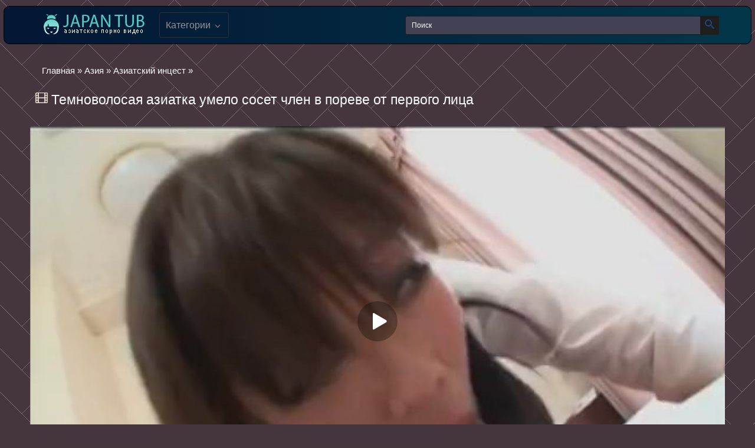

--- FILE ---
content_type: text/html; charset=utf-8
request_url: https://japan-tub.com/13321-temnovolosaya-aziatka-umelo-soset-chlen-v-poreve-ot-pervogo-lica.html
body_size: 5521
content:
<!DOCTYPE html>
<html lang="ru">
<head>
    <meta name="viewport" content="width=device-width, initial-scale=1.0, maximum-scale=1.0" />
<meta http-equiv="Content-Type" content="text/html; charset=utf-8" />
<title>Темноволосая азиатка умело сосет член в пореве от первого лица видео онлайн</title>
<meta name="description" content="Испытывая на себе прилив невероятного возбуждения привлекательная азиатка тут же пришла в комнату к своему брату и попросила его включить камеру..." />
<link href="https://japan-tub.com/13321-temnovolosaya-aziatka-umelo-soset-chlen-v-poreve-ot-pervogo-lica.html" rel="canonical"/>
<link href="https://japan-tub.com/rss.xml" rel="alternate" type="application/rss+xml" />
<link rel="canonical" href="https://japan-tub.com/13321-temnovolosaya-aziatka-umelo-soset-chlen-v-poreve-ot-pervogo-lica.html" />

<link rel="alternate" media="only screen and (max-width: 640px)" href="https://japan-tub.org/13321-temnovolosaya-aziatka-umelo-soset-chlen-v-poreve-ot-pervogo-lica.html" />

<script type="text/javascript" src="/engine/classes/js/jquery.js"></script>
<script type="text/javascript" src="/engine/classes/js/jqueryui.js"></script>
<script type="text/javascript" src="/engine/classes/js/dle_js.js"></script>
<link rel="shortcut icon" href="/templates/vigop/images/favicon.ico" type="image/x-icon" />
<link rel="stylesheet" type="text/css" href="/templates/vigop/css/all.css?v=1.1" media="all"/>
<script src="/player.js?2" ></script><meta name="vdd-key" content="c5b3551a38c098e6d11667c97b8b84fb">
</head>
<body>
<div class="header">
	<div class="container">
		<div class="header-holder">
			<div class="tools-holder">
				<div class="logo-holder">
					<a href="/" class="logo">
						<img src="/templates/vigop/images/logo.png"/>
					</a>
				</div>
				<div class="main-nav">
					<div class="menu-open" id="btn-toggle">
						<div class="button-open-menu js-open-menu">
							<span></span>
						</div>
					</div>
					<div class="nav drop">
						<ul class="top-menu">
							<li class="item">
								<a href="javascript:void(0)" class="link js-open-categories" title="">Категории
								<i class="icon-shape-2"></i></a>
								<div class="tools-dropable">
									<div class="bg-dropable">
										<div class="text-dropable">
											<ul class="megamenu"><li><a href="/koreya/">Корея</a></li><li><a href="/yaponiya/">Япония</a><ul class="submenu"><li><a href="/yaponiya/shou-iz-yaponii/">Шоу</a></li><li><a href="/yaponiya/seks-filmy/">Фильмы</a></li><li><a href="/yaponiya/transy-yaponii/">Трансы</a></li><li><a href="/yaponiya/lesbi-iz-yaponii/">Девахи</a></li><li><a href="/yaponiya/orgii/">Оргии</a></li><li><a href="/yaponiya/buse/">В автобусе</a></li><li><a href="/yaponiya/analnoe-v-popu/">Анальное</a></li><li><a href="/yaponiya/molodye-yaponki/">Молодые</a></li><li><a href="/yaponiya/zrelye/">Зрелые</a></li><li><a href="/yaponiya/semya-iz-yaponii/">Семья</a></li><li><a href="/yaponiya/starye-iz-yaponii/">Старые</a></li><li><a href="/yaponiya/s-uchitelem/">С учителем</a></li><li><a href="/yaponiya/brat-sestra/">Брат и сестра</a></li><li><a href="/yaponiya/massazhy/">Массаж</a></li><li><a href="/yaponiya/krasivyy-i-nezhnyy/">Красивый и нежный</a></li><li><a href="/yaponiya/incest/">Инцест</a></li><li><a href="/yaponiya/mama-i-syn/">Мама и сын</a></li><li><a href="/yaponiya/otec-doch/">Отец и дочь</a></li><li><a href="/yaponiya/lyubitelskoe/">Любительское </a></li><li><a href="/yaponiya/s-zhenoy/">С женой</a></li><li><a href="/yaponiya/skrytaya-kamera/">Скрытая камера</a></li><li><a href="/yaponiya/kukold/">Измена</a></li><li><a href="/yaponiya/dedushka-vnuchka/">Дедушка и внучка</a></li><li><a href="/yaponiya/hardkor/">Хардкор</a></li></ul></li><li><a href="/kitay/">Китай</a></li><li><a href="/tailand/">Таиланд</a><ul class="submenu"><li><a href="/tailand/prostitutki-iz-tailanda/">Проститутки</a></li><li><a href="/tailand/s-massazhem/">С массажем</a></li><li><a href="/tailand/transseksualy/">Транссексуалы</a></li></ul></li><li><a href="/uzbekistan/">Узбекистан</a></li><li><a href="/aziya/">Азия</a><ul class="submenu"><li><a href="/aziya/transvestity/">Трансвеститы</a></li><li><a href="/aziya/trah-v-avtobuse/">Трах в автобусе</a></li><li><a href="/aziya/kino/">Кино</a></li><li><a href="/aziya/massazhistki/">Массажистки</a></li><li><a href="/aziya/domashniy/">Домашний</a></li><li><a href="/aziya/v-popu/">В попу</a></li><li><a href="/aziya/milfy/">Милфы</a></li><li><a href="/aziya/molodye-iz-azii/">С молодыми</a></li><li><a href="/aziya/dedushki/">Дедушки</a></li><li><a href="/aziya/bolshie-doyki/">Большие дойки</a></li><li><a href="/aziya/nezhnoe/">Нежное</a></li><li><a href="/aziya/lesbi-iz-azii/">Девушки</a></li><li><a href="/aziya/chulki-kolgotki/">В чулках и колготках</a></li><li><a href="/aziya/aziatskiy-incest/">Азиатский инцест</a></li></ul></li><li><a href="/kazahstan/">Казахстан</a></li><li><a href="/hd/">HD</a></li></ul>
										</div> 
									</div>
								</div>
							</li>
						</ul>
					</div>
				</div>
			</div>
			<div class="search-favorites search-nav">
				<div class="search-open js-open-search">
					<div class="button-open-search">
						<div class="icon-search"></div>
					</div>
				</div>
				<div class="search-block drop-1">
					<form method="post">
		                <input type="hidden" name="subaction" value="search" />
		        	    <input type="hidden" name="do" value="search" />
		        	    <div class="search-bar clearfix">
			            	<input id="story" name="story" type="text" value="Поиск" onfocus='if (this.value == "Поиск") { this.value=""; }' onblur='if (this.value == "") { this.value="Поиск"; }' class="searchform input-text" />
			                <button class="searchbt search-btn" type="submit"><i class="icon-search"></i></button>
			            </div>
	            </form>
				</div>
			</div>
		</div>
	</div>
</div>
<div class="container"> 
		<div class="content-holder" id="list_videos_most_recent_videos_items">
            
		<span id="dle-speedbar"><span itemscope itemtype="http://data-vocabulary.org/Breadcrumb"><a href="https://japan-tub.com/" itemprop="url"><span itemprop="title">Главная</span></a></span> » <span itemscope itemtype="http://data-vocabulary.org/Breadcrumb"><a href="https://japan-tub.com/aziya/" itemprop="url"><span itemprop="title">Азия</span></a></span> &raquo; <span itemscope itemtype="http://data-vocabulary.org/Breadcrumb"><a href="https://japan-tub.com/aziya/aziatskiy-incest/" itemprop="url"><span itemprop="title">Азиатский инцест</span></a></span> &raquo; </span>
		  
		<div id='dle-content'><div class="full-story" >
    <div id="news-title">       
        <i class="fa fa-film" aria-hidden="true" style="display:inline-block; "></i>
	<h1 class="post_title">
		  Темноволосая азиатка умело сосет член в пореве от первого лица
	</h1>
        </div>
	<div class="post_content cf"  itemprop="description">
<div class="vdd-element" id="my-player" style="text-align: center;margin-bottom: 15px;"><div style="width: 100%;position: relative;background: #000;"><img  style="margin: 25%;" src="/loading.gif"></div></div>
      <script>
       function getplayer(id){
         $.post("/video.php",{id:id},function(d){
           $("#my-player").html(d);
         });
       }
       getplayer( "13321");
      </script>
<div class='undervideo'>
<div class='undervideoleft'>
           <span class="duration"> <i class="fa fa-clock-o" aria-hidden="true"></i>
<meta itemprop="duration" content="08:17">08:17
</span>          
           <span class="data">
				<i class="fa fa-calendar" aria-hidden="true"></i><span itemprop="datePublished" content="29-10-2012, 00:15">29-10-2012, 00:15</span>
			  </span>
        </div>
           <div class='undervideoright'>
           
               </div>
        </div>
 <div class='soc'> 
     <div class='category'>
    <span class="tag">Категории:</span><a href="https://japan-tub.com/aziya/aziatskiy-incest/">Азиатский инцест</a> / <a href="https://japan-tub.com/aziya/">Азия</a> / <a href="https://japan-tub.com/yaponiya/">Япония</a>
     </div>
        <div class="sharethis-inline-share-buttons"></div>
           </div>  
	</div>
    </div>
	<script>
		$(document).ready(function() {
		$('.hblock').ttabs();
		});
	</script>          
		        <div class="cf"></div><br/>
		        <div class="cf related_news_block">
                    <div class='seealso'>
		              <i class="fa fa-film" aria-hidden="true" style='display:inline-block; ' ></i><h2>  Похожее видео</h2>
                    </div>
		            <div class="flex">
<div class="item video-block">
	<div itemscope="" itemtype="http://schema.org/ImageObject">
		<a href="https://japan-tub.com/13318-na-kastinge-aziatka-pokazala-na-obrezannom-chlene-potryasnyy-minet.html" class="link" itemprop="url">
						<div class="img-holder">
<img class="thumb lazy-load" src="/uploads/posts/539/ab65563b7f1de296ae8fe41edf7aa283.jpg" data-original="/uploads/posts/539/ab65563b7f1de296ae8fe41edf7aa283.jpg" alt="" data-cnt="6"   width="279" height="190" itemprop="thumbnail"/>
                            <span class="duration">
<meta itemprop="duration" content="11:31">11:31
</span>
</div>
						<div class="title-holder">
							<div class="title" itemprop="name">
								На кастинге азиатка показала на обрезанном члене потрясный минет
							</div>
						</div>
		</a>
	</div>
</div><div class="item video-block">
	<div itemscope="" itemtype="http://schema.org/ImageObject">
		<a href="https://japan-tub.com/13316-uzkoglazaya-sekretarsha-poluchaet-povyshenie-blagodarya-ebli-s-nachalnikom.html" class="link" itemprop="url">
						<div class="img-holder">
<img class="thumb lazy-load" src="/uploads/posts/834/2331e0884561b7015b717d04b038ed26.jpg" data-original="/uploads/posts/834/2331e0884561b7015b717d04b038ed26.jpg" alt="" data-cnt="6"   width="279" height="190" itemprop="thumbnail"/>
                            <span class="duration">
<meta itemprop="duration" content="07:02">07:02
</span>
</div>
						<div class="title-holder">
							<div class="title" itemprop="name">
								Узкоглазая секретарша получает повышение благодаря ебли с начальником
							</div>
						</div>
		</a>
	</div>
</div><div class="item video-block">
	<div itemscope="" itemtype="http://schema.org/ImageObject">
		<a href="https://japan-tub.com/13314-goryachaya-yaponka-dovodit-dvuh-parney-do-orgazma-sochnym-otsosom.html" class="link" itemprop="url">
						<div class="img-holder">
<img class="thumb lazy-load" src="/uploads/posts/362/42206d5d11a26e8cd8a40c54bec6f00f.jpg" data-original="/uploads/posts/362/42206d5d11a26e8cd8a40c54bec6f00f.jpg" alt="" data-cnt="6"   width="279" height="190" itemprop="thumbnail"/>
                            <span class="duration">
<meta itemprop="duration" content="08:17">08:17
</span>
</div>
						<div class="title-holder">
							<div class="title" itemprop="name">
								Горячая японка доводит двух парней до оргазма сочным отсосом
							</div>
						</div>
		</a>
	</div>
</div><div class="item video-block">
	<div itemscope="" itemtype="http://schema.org/ImageObject">
		<a href="https://japan-tub.com/13313-slashchavaya-yaponka-ebetsya-v-volosatuyu-kisku-i-poluchaet-mnogo-spermy.html" class="link" itemprop="url">
						<div class="img-holder">
<img class="thumb lazy-load" src="/uploads/posts/774/793a768a2f2787e5709f3de9a1ef8918.jpg" data-original="/uploads/posts/774/793a768a2f2787e5709f3de9a1ef8918.jpg" alt="" data-cnt="6"   width="279" height="190" itemprop="thumbnail"/>
                            <span class="duration">
<meta itemprop="duration" content="07:11">07:11
</span>
</div>
						<div class="title-holder">
							<div class="title" itemprop="name">
								Слащавая японка ебется в волосатую киску и получает много спермы
							</div>
						</div>
		</a>
	</div>
</div><div class="item video-block">
	<div itemscope="" itemtype="http://schema.org/ImageObject">
		<a href="https://japan-tub.com/13312-neveroyatnaya-saki-aoyama-prygaet-na-bolshom-chlene-svoego-molodogo-syna.html" class="link" itemprop="url">
						<div class="img-holder">
<img class="thumb lazy-load" src="/uploads/posts/523/ac24d36dab64870ffd72a782aab8c35a.jpg" data-original="/uploads/posts/523/ac24d36dab64870ffd72a782aab8c35a.jpg" alt="" data-cnt="6"   width="279" height="190" itemprop="thumbnail"/>
                            <span class="duration">
<meta itemprop="duration" content="08:17">08:17
</span>
</div>
						<div class="title-holder">
							<div class="title" itemprop="name">
								Невероятная Саки Аояма прыгает на большом члене своего молодого сына
							</div>
						</div>
		</a>
	</div>
</div><div class="item video-block">
	<div itemscope="" itemtype="http://schema.org/ImageObject">
		<a href="https://japan-tub.com/13311-yuki-mori-zapoluchila-v-strastnom-inceste-bolshoy-chlen-brata.html" class="link" itemprop="url">
						<div class="img-holder">
<img class="thumb lazy-load" src="/uploads/posts/791/fbc4781785b17e8c7ac4741cf8937188.jpg" data-original="/uploads/posts/791/fbc4781785b17e8c7ac4741cf8937188.jpg" alt="" data-cnt="6"   width="279" height="190" itemprop="thumbnail"/>
                            <span class="duration">
<meta itemprop="duration" content="06:06">06:06
</span>
</div>
						<div class="title-holder">
							<div class="title" itemprop="name">
								Юки Мори заполучила в страстном инцесте большой член брата
							</div>
						</div>
		</a>
	</div>
</div><div class="item video-block">
	<div itemscope="" itemtype="http://schema.org/ImageObject">
		<a href="https://japan-tub.com/13309-seksapilnaya-aziatskaya-milfa-ebetsya-s-molodym-synom-v-burnom-inceste.html" class="link" itemprop="url">
						<div class="img-holder">
<img class="thumb lazy-load" src="/uploads/posts/906/ba9bb6d0df1027166bee088e3954ad55.jpg" data-original="/uploads/posts/906/ba9bb6d0df1027166bee088e3954ad55.jpg" alt="" data-cnt="6"   width="279" height="190" itemprop="thumbnail"/>
                            <span class="duration">
<meta itemprop="duration" content="07:05">07:05
</span>
</div>
						<div class="title-holder">
							<div class="title" itemprop="name">
								Сексапильная азиатская милфа ебеться с молодым сыном в бурном инцесте
							</div>
						</div>
		</a>
	</div>
</div><div class="item video-block">
	<div itemscope="" itemtype="http://schema.org/ImageObject">
		<a href="https://japan-tub.com/13308-goryachaya-aziatskaya-ledi-konchila-vo-vremya-gruppovogo-incesta.html" class="link" itemprop="url">
						<div class="img-holder">
<img class="thumb lazy-load" src="/uploads/posts/430/099957bbe48dedf138703d8b27906551.jpg" data-original="/uploads/posts/430/099957bbe48dedf138703d8b27906551.jpg" alt="" data-cnt="6"   width="279" height="190" itemprop="thumbnail"/>
                            <span class="duration">
<meta itemprop="duration" content="07:15">07:15
</span>
</div>
						<div class="title-holder">
							<div class="title" itemprop="name">
								Горячая азиатская леди кончила во время группового инцеста
							</div>
						</div>
		</a>
	</div>
</div><div class="item video-block">
	<div itemscope="" itemtype="http://schema.org/ImageObject">
		<a href="https://japan-tub.com/13307-erena-kurosava-v-krasnom-plate-ebetsya-mejdu-polovyh-gubok-i-konchaet.html" class="link" itemprop="url">
						<div class="img-holder">
<img class="thumb lazy-load" src="/uploads/posts/639/0ada6c1ba20044e903746e555c3bea83.jpg" data-original="/uploads/posts/639/0ada6c1ba20044e903746e555c3bea83.jpg" alt="" data-cnt="6"   width="279" height="190" itemprop="thumbnail"/>
                            <span class="duration">
<meta itemprop="duration" content="07:05">07:05
</span>
</div>
						<div class="title-holder">
							<div class="title" itemprop="name">
								Ерена Куросава в красном платье ебеться между половых губок и кончает
							</div>
						</div>
		</a>
	</div>
</div><div class="item video-block">
	<div itemscope="" itemtype="http://schema.org/ImageObject">
		<a href="https://japan-tub.com/13305-yuki-touma-drochila-chlen-jerebca-siskami-kotorye-byli-oblity-maslom.html" class="link" itemprop="url">
						<div class="img-holder">
<img class="thumb lazy-load" src="/uploads/posts/666/39d24f922019a4650cae6e4546962989.jpg" data-original="/uploads/posts/666/39d24f922019a4650cae6e4546962989.jpg" alt="" data-cnt="6"   width="279" height="190" itemprop="thumbnail"/>
                            <span class="duration">
<meta itemprop="duration" content="08:08">08:08
</span>
</div>
						<div class="title-holder">
							<div class="title" itemprop="name">
								Юки Тоума дрочила член жеребца сиськами, которые были облиты маслом
							</div>
						</div>
		</a>
	</div>
</div><div class="item video-block">
	<div itemscope="" itemtype="http://schema.org/ImageObject">
		<a href="https://japan-tub.com/13302-simpatichnaya-yaponka-zanimaetsya-oralnymi-laskami-i-glotaet-spermu.html" class="link" itemprop="url">
						<div class="img-holder">
<img class="thumb lazy-load" src="/uploads/posts/138/334802e21bcfdb4cf6bc1a0afc08ff4d.jpg" data-original="/uploads/posts/138/334802e21bcfdb4cf6bc1a0afc08ff4d.jpg" alt="" data-cnt="6"   width="279" height="190" itemprop="thumbnail"/>
                            <span class="duration">
<meta itemprop="duration" content="08:17">08:17
</span>
</div>
						<div class="title-holder">
							<div class="title" itemprop="name">
								Симпатичная японка занимается оральными ласками и глотает сперму
							</div>
						</div>
		</a>
	</div>
</div><div class="item video-block">
	<div itemscope="" itemtype="http://schema.org/ImageObject">
		<a href="https://japan-tub.com/13300-simpatichnaya-yaponka-zavelas-ot-sochnogo-kuni-i-poluchila-napor-ebli.html" class="link" itemprop="url">
						<div class="img-holder">
<img class="thumb lazy-load" src="/uploads/posts/488/0d5457bd29b24ba7eabd97951f2b97f8.jpg" data-original="/uploads/posts/488/0d5457bd29b24ba7eabd97951f2b97f8.jpg" alt="" data-cnt="6"   width="279" height="190" itemprop="thumbnail"/>
                            <span class="duration">
<meta itemprop="duration" content="08:08">08:08
</span>
</div>
						<div class="title-holder">
							<div class="title" itemprop="name">
								Симпатичная японка завелась от сочного куни и получила напор ебли
							</div>
						</div>
		</a>
	</div>
</div></div>
			    </div></div>  
					</div>
<style>
#wrapper_48 a {
color: #FFFFFF;}
</style>
</div>
<div class="footer">		
	<div class="container">
		<div class="footer-holder">
			<div class="footer-text">
			</div>
			<ul class="bottom-menu">
				<li class="item">
					© 2013-2023 Japan Tub. <span class="copyright">Все видео, размещенные на сайте, являются постановочными, а актрисы были совершеннолетними на момент съемок. При посещении нашего сайта и просмотре его материалов вы подтверждаете свое совершеннолетие.</span>
				</li>
			</ul>
			<div class="meter">
<script ><!--
new Image().src = "//counter.yadro.ru/hit?r"+
escape(document.referrer)+((typeof(screen)=="undefined")?"":
";s"+screen.width+"*"+screen.height+"*"+(screen.colorDepth?
screen.colorDepth:screen.pixelDepth))+";u"+escape(document.URL)+
";"+Math.random();//--></script>
			</div>
		</div>
		<a href="#" class="scrollup"><i class="icon-arrows"></i></a>
	</div>
</div>
<script  src="/templates/vigop/js/main.deps.js?v=5.1" defer></script>
<script  src="/templates/vigop/js/main.min.js?v=5.1" defer></script>
<script  src="/templates/vigop/js/core.min.js" defer></script>
    <script defer src="https://static.cloudflareinsights.com/beacon.min.js/vcd15cbe7772f49c399c6a5babf22c1241717689176015" integrity="sha512-ZpsOmlRQV6y907TI0dKBHq9Md29nnaEIPlkf84rnaERnq6zvWvPUqr2ft8M1aS28oN72PdrCzSjY4U6VaAw1EQ==" data-cf-beacon='{"version":"2024.11.0","token":"9139b9027e6c407898fc6b7a7696d604","r":1,"server_timing":{"name":{"cfCacheStatus":true,"cfEdge":true,"cfExtPri":true,"cfL4":true,"cfOrigin":true,"cfSpeedBrain":true},"location_startswith":null}}' crossorigin="anonymous"></script>
</body>
</html>

--- FILE ---
content_type: text/html; charset=UTF-8
request_url: https://japan-tub.com/video.php
body_size: -34
content:
<div id="player"></div>
<script>
if (typeof prerolls === 'undefined') var prerolls = '';
var player = new Playerjs({id:"player", file:"https://1975942733.rsc.cdn77.org/95/7d/957da8204139ffd8bfa71e80c9f5f42f.mp4?secure=5rK60R_9ICDBYpeo8BEkMA==,1768682755" , preroll:prerolls, poster:"/uploads/posts/43/f953d09a2c78709c03f138fd9a81f58f.jpg"});
</script>
